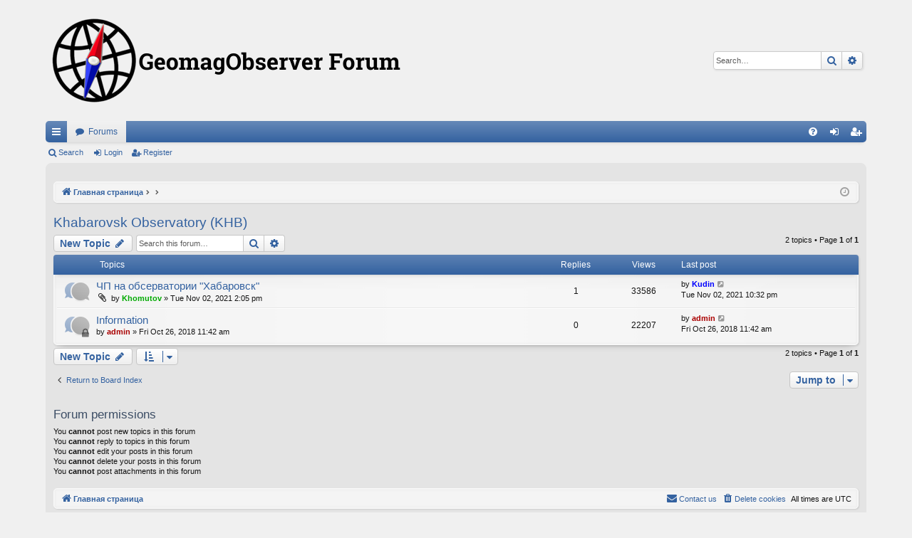

--- FILE ---
content_type: text/html; charset=UTF-8
request_url: http://forumgeomag.gcras.ru/viewforum.php?f=18&sid=76e5b181d2856010c9d76e2293798ac6
body_size: 5150
content:
<!DOCTYPE html>
<html dir="ltr" lang="en-gb">
<link rel="shortcut icon" href="http://www.iconj.com/ico/j/8/j8ou0rfbt4.ico" />
<head>
<meta charset="utf-8" />
<meta http-equiv="X-UA-Compatible" content="IE=edge" />
<meta name="viewport" content="width=device-width, initial-scale=1" />

<title>Khabarovsk Observatory (KHB) - GeomagObserver</title>




	<link rel="alternate" type="application/atom+xml" title="Feed - GeomagObserver" href="/app.php/feed?sid=d763336d4203c9c690a9b2ca45f7df94">			<link rel="alternate" type="application/atom+xml" title="Feed - New Topics" href="/app.php/feed/topics?sid=d763336d4203c9c690a9b2ca45f7df94">		<link rel="alternate" type="application/atom+xml" title="Feed - Forum - Khabarovsk Observatory (KHB)" href="/app.php/feed/forum/18?sid=d763336d4203c9c690a9b2ca45f7df94">		
	<link rel="canonical" href="http://forumgeomag.gcras.ru/viewforum.php?f=18">


<link href="./assets/css/font-awesome.min.css?assets_version=6" rel="stylesheet">
<link href="./styles/elegance/theme/stylesheet.css?assets_version=6" rel="stylesheet">




<!--[if lte IE 9]>
	<link href="./styles/elegance/theme/tweaks.css?assets_version=6" rel="stylesheet">
<![endif]-->





</head>
<body id="phpbb" class="nojs notouch section-viewforum ltr " data-online-text="Online">


	<a id="top" class="top-anchor" accesskey="t"></a>
	<div id="page-header" class="page-width">
		<div class="headerbar" role="banner">
					<div class="inner">

			<div id="site-description" class="site-description">
				<a id="logo" class="logo" href="./index.php?sid=d763336d4203c9c690a9b2ca45f7df94" title="Главная страница"><img src="./styles/elegance/theme/images/logo.png" data-src-hd="./styles/elegance/theme/images/logo_hd.png" alt="GeomagObserver"/></a>
				<p class="sitename">GeomagObserver</p>
				<p></p>
				<p class="skiplink"><a href="#start_here">Skip to content</a></p>
			</div>

															<div id="search-box" class="search-box search-header" role="search">
				<form action="./search.php?sid=d763336d4203c9c690a9b2ca45f7df94" method="get" id="search">
				<fieldset>
					<input name="keywords" id="keywords" type="search" maxlength="128" title="Search for keywords" class="inputbox search tiny" size="20" value="" placeholder="Search…" />
					<button class="button button-search" type="submit" title="Search">
						<i class="icon fa-search fa-fw" aria-hidden="true"></i><span class="sr-only">Search</span>
					</button>
					<a href="./search.php?sid=d763336d4203c9c690a9b2ca45f7df94" class="button button-search-end" title="Advanced search">
						<i class="icon fa-cog fa-fw" aria-hidden="true"></i><span class="sr-only">Advanced search</span>
					</a>
					<input type="hidden" name="sid" value="d763336d4203c9c690a9b2ca45f7df94" />

				</fieldset>
				</form>
			</div>
									
			</div>
					</div>


				


<div class="navbar tabbed not-static" role="navigation">
	<div class="inner page-width">
		<div class="nav-tabs" data-current-page="viewforum">
			<ul class="leftside">
				<li id="quick-links" class="quick-links tab responsive-menu dropdown-container">
					<a href="#" class="nav-link dropdown-trigger">Quick links</a>
					<div class="dropdown">
						<div class="pointer"><div class="pointer-inner"></div></div>
						<ul class="dropdown-contents" role="menu">
								
			<li class="separator"></li>
													<li>
								<a href="./search.php?search_id=unanswered&amp;sid=d763336d4203c9c690a9b2ca45f7df94" role="menuitem">
									<i class="icon fa-file-o fa-fw icon-gray" aria-hidden="true"></i><span>Unanswered topics</span>
								</a>
							</li>
							<li>
								<a href="./search.php?search_id=active_topics&amp;sid=d763336d4203c9c690a9b2ca45f7df94" role="menuitem">
									<i class="icon fa-file-o fa-fw icon-blue" aria-hidden="true"></i><span>Active topics</span>
								</a>
							</li>
							<li class="separator"></li>
							<li>
								<a href="./search.php?sid=d763336d4203c9c690a9b2ca45f7df94" role="menuitem">
									<i class="icon fa-search fa-fw" aria-hidden="true"></i><span>Search</span>
								</a>
							</li>	
	
													</ul>
					</div>
				</li>
												<li class="tab forums selected" data-responsive-class="small-icon icon-forums">
					<a class="nav-link" href="./index.php?sid=d763336d4203c9c690a9b2ca45f7df94">Forums</a>
				</li>
											</ul>
			<ul class="rightside" role="menu">
								<li class="tab faq" data-select-match="faq" data-responsive-class="small-icon icon-faq">
					<a class="nav-link" href="/app.php/help/faq?sid=d763336d4203c9c690a9b2ca45f7df94" rel="help" title="Frequently Asked Questions" role="menuitem">
						<i class="icon fa-question-circle fa-fw" aria-hidden="true"></i><span>FAQ</span>
					</a>
				</li>
																									<li class="tab login"  data-skip-responsive="true" data-select-match="login"><a class="nav-link" href="./ucp.php?mode=login&amp;redirect=viewforum.php%3Ff%3D18&amp;sid=d763336d4203c9c690a9b2ca45f7df94" title="Login" accesskey="x" role="menuitem">Login</a></li>
											<li class="tab register" data-skip-responsive="true" data-select-match="register"><a class="nav-link" href="./ucp.php?mode=register&amp;sid=d763336d4203c9c690a9b2ca45f7df94" role="menuitem">Register</a></li>
																	</ul>
		</div>
	</div>
</div>

<div class="navbar secondary">
	<ul role="menubar">
											<li class="small-icon icon-search"><a href="./search.php?sid=d763336d4203c9c690a9b2ca45f7df94">Search</a></li>
														<li class="small-icon icon-login"><a href="./ucp.php?mode=login&amp;redirect=viewforum.php%3Ff%3D18&amp;sid=d763336d4203c9c690a9b2ca45f7df94" title="Login">Login</a></li>
									<li class="small-icon icon-register"><a href="./ucp.php?mode=register&amp;sid=d763336d4203c9c690a9b2ca45f7df94">Register</a></li>
									
			</ul>
</div>

	</div>

<div id="wrap" class="page-width">

	
	<a id="start_here" class="anchor"></a>
	<div id="page-body" class="page-body" role="main">
		<div class="navbar">
	<ul id="nav-breadcrumbs" class="nav-breadcrumbs linklist navlinks" role="menubar">
						<li class="breadcrumbs">
									<span class="crumb" itemtype="http://data-vocabulary.org/Breadcrumb" itemscope=""><a href="./index.php?sid=d763336d4203c9c690a9b2ca45f7df94" accesskey="h" data-navbar-reference="index" itemprop="url"><i class="icon fa-home fa-fw"></i><span itemprop="title">Главная страница</span></a></span>
											<span class="crumb"  itemtype="http://data-vocabulary.org/Breadcrumb" itemscope="" data-forum-id="6"><a href="" itemprop="url"><span itemprop="title"></span></a></span>
															<span class="crumb"  itemtype="http://data-vocabulary.org/Breadcrumb" itemscope="" data-forum-id="18"><a href="" itemprop="url"><span itemprop="title"></span></a></span>
												</li>
		
					<li class="rightside responsive-search">
				<a href="./search.php?sid=d763336d4203c9c690a9b2ca45f7df94" title="View the advanced search options" role="menuitem">
					<i class="icon fa-search fa-fw" aria-hidden="true"></i><span class="sr-only">Search</span>
				</a>
			</li>
				<li class="rightside dropdown-container icon-only">
			<a href="#" class="dropdown-trigger time" title="It is currently Mon Jan 26, 2026 5:24 am"><i class="fa fa-clock-o"></i></a>
			<div class="dropdown">
				<div class="pointer"><div class="pointer-inner"></div></div>
				<ul class="dropdown-contents">
					<li>It is currently Mon Jan 26, 2026 5:24 am</li>
					<li>All times are <span title="UTC">UTC</span></li>
				</ul>
			</div>
		</li>
	</ul>
</div>

		
		<h2 class="forum-title"><a href="./viewforum.php?f=18&amp;sid=d763336d4203c9c690a9b2ca45f7df94">Khabarovsk Observatory (KHB)</a></h2>



	<div class="action-bar bar-top">

				
		<a href="./posting.php?mode=post&amp;f=18&amp;sid=d763336d4203c9c690a9b2ca45f7df94" class="button" title="Post a new topic">
							<span>New Topic</span> <i class="icon fa-pencil fa-fw" aria-hidden="true"></i>
					</a>
			
	
			<div class="search-box" role="search">
			<form method="get" id="forum-search" action="./search.php?sid=d763336d4203c9c690a9b2ca45f7df94">
			<fieldset>
				<input class="inputbox search tiny" type="search" name="keywords" id="search_keywords" size="20" placeholder="Search this forum…" />
				<button class="button button-search" type="submit" title="Search">
					<i class="icon fa-search fa-fw" aria-hidden="true"></i><span class="sr-only">Search</span>
				</button>
				<a href="./search.php?sid=d763336d4203c9c690a9b2ca45f7df94" class="button button-search-end" title="Advanced search">
					<i class="icon fa-cog fa-fw" aria-hidden="true"></i><span class="sr-only">Advanced search</span>
				</a>
				<input type="hidden" name="fid[0]" value="18" />
<input type="hidden" name="sid" value="d763336d4203c9c690a9b2ca45f7df94" />

			</fieldset>
			</form>
		</div>
	
	<div class="pagination">
				2 topics
					&bull; Page <strong>1</strong> of <strong>1</strong>
			</div>

	</div>




	
			<div class="forumbg">
		<div class="inner">
		<ul class="topiclist">
			<li class="header">
				<dl class="row-item">
					<dt><div class="list-inner">Topics</div></dt>
					<dd class="posts">Replies</dd>
					<dd class="views">Views</dd>
					<dd class="lastpost"><span>Last post</span></dd>
				</dl>
			</li>
		</ul>
		<ul class="topiclist topics">
	
				<li class="row bg1">
						<dl class="row-item topic_read">
				<dt title="No unread posts">
										<div class="list-inner">
																		<a href="./viewtopic.php?t=83&amp;sid=d763336d4203c9c690a9b2ca45f7df94" class="topictitle">ЧП на обсерватории &quot;Хабаровск&quot;</a>																								<br />
												
												<div class="responsive-show" style="display: none;">
							Last post by <a href="./memberlist.php?mode=viewprofile&amp;u=63&amp;sid=d763336d4203c9c690a9b2ca45f7df94" style="color: #0000FF;" class="username-coloured">Kudin</a> &laquo; <a href="./viewtopic.php?p=103&amp;sid=d763336d4203c9c690a9b2ca45f7df94#p103" title="Go to last post">Tue Nov 02, 2021 10:32 pm</a>
													</div>
														<span class="responsive-show left-box" style="display: none;">Replies: <strong>1</strong></span>
													
						<div class="topic-poster responsive-hide left-box">
														<i class="icon fa-paperclip fa-fw" aria-hidden="true"></i>							by <a href="./memberlist.php?mode=viewprofile&amp;u=58&amp;sid=d763336d4203c9c690a9b2ca45f7df94" style="color: #00AA00;" class="username-coloured">Khomutov</a> &raquo; Tue Nov 02, 2021 2:05 pm
													</div>
						
											</div>
				</dt>
				<dd class="posts">1 <dfn>Replies</dfn></dd>
				<dd class="views">33586 <dfn>Views</dfn></dd>
				<dd class="lastpost">
					<span><dfn>Last post </dfn>by <a href="./memberlist.php?mode=viewprofile&amp;u=63&amp;sid=d763336d4203c9c690a9b2ca45f7df94" style="color: #0000FF;" class="username-coloured">Kudin</a>
													<a href="./viewtopic.php?p=103&amp;sid=d763336d4203c9c690a9b2ca45f7df94#p103" title="Go to last post">
								<i class="icon fa-external-link-square fa-fw icon-lightgray icon-md" aria-hidden="true"></i><span class="sr-only"></span>
							</a>
												<br />Tue Nov 02, 2021 10:32 pm
					</span>
				</dd>
			</dl>
					</li>
		
	

	
	
				<li class="row bg2">
						<dl class="row-item topic_read_locked">
				<dt title="This topic is locked, you cannot edit posts or make further replies.">
										<div class="list-inner">
																		<a href="./viewtopic.php?t=18&amp;sid=d763336d4203c9c690a9b2ca45f7df94" class="topictitle">Information</a>																								<br />
												
												<div class="responsive-show" style="display: none;">
							Last post by <a href="./memberlist.php?mode=viewprofile&amp;u=2&amp;sid=d763336d4203c9c690a9b2ca45f7df94" style="color: #AA0000;" class="username-coloured">admin</a> &laquo; <a href="./viewtopic.php?p=20&amp;sid=d763336d4203c9c690a9b2ca45f7df94#p20" title="Go to last post">Fri Oct 26, 2018 11:42 am</a>
													</div>
													
						<div class="topic-poster responsive-hide left-box">
																					by <a href="./memberlist.php?mode=viewprofile&amp;u=2&amp;sid=d763336d4203c9c690a9b2ca45f7df94" style="color: #AA0000;" class="username-coloured">admin</a> &raquo; Fri Oct 26, 2018 11:42 am
													</div>
						
											</div>
				</dt>
				<dd class="posts">0 <dfn>Replies</dfn></dd>
				<dd class="views">22207 <dfn>Views</dfn></dd>
				<dd class="lastpost">
					<span><dfn>Last post </dfn>by <a href="./memberlist.php?mode=viewprofile&amp;u=2&amp;sid=d763336d4203c9c690a9b2ca45f7df94" style="color: #AA0000;" class="username-coloured">admin</a>
													<a href="./viewtopic.php?p=20&amp;sid=d763336d4203c9c690a9b2ca45f7df94#p20" title="Go to last post">
								<i class="icon fa-external-link-square fa-fw icon-lightgray icon-md" aria-hidden="true"></i><span class="sr-only"></span>
							</a>
												<br />Fri Oct 26, 2018 11:42 am
					</span>
				</dd>
			</dl>
					</li>
		
				</ul>
		</div>
	</div>
	

	<div class="action-bar bar-bottom">
								<a href="./posting.php?mode=post&amp;f=18&amp;sid=d763336d4203c9c690a9b2ca45f7df94" class="button" title="Post a new topic">
							<span>New Topic</span> <i class="icon fa-pencil fa-fw" aria-hidden="true"></i>
						</a>

					
					<form method="post" action="./viewforum.php?f=18&amp;sid=d763336d4203c9c690a9b2ca45f7df94">
			<div class="dropdown-container dropdown-container-left dropdown-button-control sort-tools">
	<span title="Display and sorting options" class="button button-secondary dropdown-trigger dropdown-select">
		<i class="icon fa-sort-amount-asc fa-fw" aria-hidden="true"></i>
		<span class="caret"><i class="icon fa-sort-down fa-fw" aria-hidden="true"></i></span>
	</span>
	<div class="dropdown hidden">
		<div class="pointer"><div class="pointer-inner"></div></div>
		<div class="dropdown-contents">
			<fieldset class="display-options">
							<label>Display: <select name="st" id="st"><option value="0" selected="selected">All Topics</option><option value="1">1 day</option><option value="7">7 days</option><option value="14">2 weeks</option><option value="30">1 month</option><option value="90">3 months</option><option value="180">6 months</option><option value="365">1 year</option></select></label>
								<label>Sort by: <select name="sk" id="sk"><option value="a">Author</option><option value="t" selected="selected">Post time</option><option value="r">Replies</option><option value="s">Subject</option><option value="v">Views</option></select></label>
				<label>Direction: <select name="sd" id="sd"><option value="a">Ascending</option><option value="d" selected="selected">Descending</option></select></label>
								<hr class="dashed" />
				<input type="submit" class="button2" name="sort" value="Go" />
						</fieldset>
		</div>
	</div>
</div>
			</form>
		
		<div class="pagination">
						2 topics
							 &bull; Page <strong>1</strong> of <strong>1</strong>
					</div>
	</div>


<div class="action-bar actions-jump">
		<p class="jumpbox-return">
		<a href="./index.php?sid=d763336d4203c9c690a9b2ca45f7df94" class="left-box arrow-left" accesskey="r">
			<i class="icon fa-angle-left fa-fw icon-black" aria-hidden="true"></i><span>Return to Board Index</span>
		</a>
	</p>
	
		<div class="jumpbox dropdown-container dropdown-container-right dropdown-up dropdown-left dropdown-button-control" id="jumpbox">
			<span title="Jump to" class="button button-secondary dropdown-trigger dropdown-select">
				<span>Jump to</span>
				<span class="caret"><i class="icon fa-sort-down fa-fw" aria-hidden="true"></i></span>
			</span>
		<div class="dropdown">
			<div class="pointer"><div class="pointer-inner"></div></div>
			<ul class="dropdown-contents">
																				<li><a href="./viewforum.php?f=6&amp;sid=d763336d4203c9c690a9b2ca45f7df94" class="jumpbox-forum-link"> <span> Станции и обсерватории</span></a></li>																<li><a href="./viewforum.php?f=11&amp;sid=d763336d4203c9c690a9b2ca45f7df94" class="jumpbox-sub-link"><span class="spacer"></span> <span>&#8627; &nbsp; Akademik Vernadsky Observatory (AIA)</span></a></li>																<li><a href="./viewforum.php?f=12&amp;sid=d763336d4203c9c690a9b2ca45f7df94" class="jumpbox-sub-link"><span class="spacer"></span> <span>&#8627; &nbsp; Arti Observatory (ARS)</span></a></li>																<li><a href="./viewforum.php?f=13&amp;sid=d763336d4203c9c690a9b2ca45f7df94" class="jumpbox-sub-link"><span class="spacer"></span> <span>&#8627; &nbsp; Bor Observatory (POD)</span></a></li>																<li><a href="./viewforum.php?f=14&amp;sid=d763336d4203c9c690a9b2ca45f7df94" class="jumpbox-sub-link"><span class="spacer"></span> <span>&#8627; &nbsp; Borok Observatory (BOX)</span></a></li>																<li><a href="./viewforum.php?f=15&amp;sid=d763336d4203c9c690a9b2ca45f7df94" class="jumpbox-sub-link"><span class="spacer"></span> <span>&#8627; &nbsp; Cape Schmidt Observatory (CPS)</span></a></li>																<li><a href="./viewforum.php?f=16&amp;sid=d763336d4203c9c690a9b2ca45f7df94" class="jumpbox-sub-link"><span class="spacer"></span> <span>&#8627; &nbsp; Irkutsk Observatory (IRT)</span></a></li>																<li><a href="./viewforum.php?f=17&amp;sid=d763336d4203c9c690a9b2ca45f7df94" class="jumpbox-sub-link"><span class="spacer"></span> <span>&#8627; &nbsp; Kazan Observatory (KZN)</span></a></li>																<li><a href="./viewforum.php?f=18&amp;sid=d763336d4203c9c690a9b2ca45f7df94" class="jumpbox-sub-link"><span class="spacer"></span> <span>&#8627; &nbsp; Khabarovsk Observatory (KHB)</span></a></li>																<li><a href="./viewforum.php?f=19&amp;sid=d763336d4203c9c690a9b2ca45f7df94" class="jumpbox-sub-link"><span class="spacer"></span> <span>&#8627; &nbsp; Kiev Observatory (KIV)</span></a></li>																<li><a href="./viewforum.php?f=20&amp;sid=d763336d4203c9c690a9b2ca45f7df94" class="jumpbox-sub-link"><span class="spacer"></span> <span>&#8627; &nbsp; Klimovskaya Observatory (KLI)</span></a></li>																<li><a href="./viewforum.php?f=21&amp;sid=d763336d4203c9c690a9b2ca45f7df94" class="jumpbox-sub-link"><span class="spacer"></span> <span>&#8627; &nbsp; Lviv Observatory (LVV)</span></a></li>																<li><a href="./viewforum.php?f=22&amp;sid=d763336d4203c9c690a9b2ca45f7df94" class="jumpbox-sub-link"><span class="spacer"></span> <span>&#8627; &nbsp; Magadan Observatory (MGD)</span></a></li>																<li><a href="./viewforum.php?f=23&amp;sid=d763336d4203c9c690a9b2ca45f7df94" class="jumpbox-sub-link"><span class="spacer"></span> <span>&#8627; &nbsp; Moskva Observatory (MOS)</span></a></li>																<li><a href="./viewforum.php?f=24&amp;sid=d763336d4203c9c690a9b2ca45f7df94" class="jumpbox-sub-link"><span class="spacer"></span> <span>&#8627; &nbsp; Novosibirsk Observatory (NVS)</span></a></li>																<li><a href="./viewforum.php?f=25&amp;sid=d763336d4203c9c690a9b2ca45f7df94" class="jumpbox-sub-link"><span class="spacer"></span> <span>&#8627; &nbsp; Odessa Observatory (ODE)</span></a></li>																<li><a href="./viewforum.php?f=26&amp;sid=d763336d4203c9c690a9b2ca45f7df94" class="jumpbox-sub-link"><span class="spacer"></span> <span>&#8627; &nbsp; Paratunka Observatory (PET)</span></a></li>																<li><a href="./viewforum.php?f=27&amp;sid=d763336d4203c9c690a9b2ca45f7df94" class="jumpbox-sub-link"><span class="spacer"></span> <span>&#8627; &nbsp; Saint Petersburg Observatory (SPG)</span></a></li>																<li><a href="./viewforum.php?f=28&amp;sid=d763336d4203c9c690a9b2ca45f7df94" class="jumpbox-sub-link"><span class="spacer"></span> <span>&#8627; &nbsp; White Sea Biological Station Observatory (BBS)</span></a></li>																<li><a href="./viewforum.php?f=29&amp;sid=d763336d4203c9c690a9b2ca45f7df94" class="jumpbox-sub-link"><span class="spacer"></span> <span>&#8627; &nbsp; Yakutsk Observatory (YAK)</span></a></li>																<li><a href="./viewforum.php?f=34&amp;sid=d763336d4203c9c690a9b2ca45f7df94" class="jumpbox-sub-link"><span class="spacer"></span> <span>&#8627; &nbsp; Minsk Observatory (MNK)</span></a></li>																<li><a href="./viewforum.php?f=7&amp;sid=d763336d4203c9c690a9b2ca45f7df94" class="jumpbox-forum-link"> <span> Сайт</span></a></li>																<li><a href="./viewforum.php?f=30&amp;sid=d763336d4203c9c690a9b2ca45f7df94" class="jumpbox-sub-link"><span class="spacer"></span> <span>&#8627; &nbsp; Data services</span></a></li>																<li><a href="./viewforum.php?f=31&amp;sid=d763336d4203c9c690a9b2ca45f7df94" class="jumpbox-sub-link"><span class="spacer"></span> <span>&#8627; &nbsp; Data products</span></a></li>																<li><a href="./viewforum.php?f=8&amp;sid=d763336d4203c9c690a9b2ca45f7df94" class="jumpbox-forum-link"> <span> Аппаратура</span></a></li>																<li><a href="./viewforum.php?f=9&amp;sid=d763336d4203c9c690a9b2ca45f7df94" class="jumpbox-forum-link"> <span> Обработка данных</span></a></li>																<li><a href="./viewforum.php?f=32&amp;sid=d763336d4203c9c690a9b2ca45f7df94" class="jumpbox-forum-link"> <span> Общее</span></a></li>																<li><a href="./viewforum.php?f=33&amp;sid=d763336d4203c9c690a9b2ca45f7df94" class="jumpbox-sub-link"><span class="spacer"></span> <span>&#8627; &nbsp; Новости</span></a></li>																<li><a href="./viewforum.php?f=10&amp;sid=d763336d4203c9c690a9b2ca45f7df94" class="jumpbox-forum-link"> <span> English community</span></a></li>											</ul>
		</div>
	</div>

	</div>


	<div class="stat-block permissions">
		<h3>Forum permissions</h3>
		<p>You <strong>cannot</strong> post new topics in this forum<br />You <strong>cannot</strong> reply to topics in this forum<br />You <strong>cannot</strong> edit your posts in this forum<br />You <strong>cannot</strong> delete your posts in this forum<br />You <strong>cannot</strong> post attachments in this forum<br /></p>
	</div>

			</div>


	<div class="navbar" role="navigation">
	<div class="inner">

	<ul id="nav-footer" class="nav-footer linklist" role="menubar">
		<li class="breadcrumbs">
									<span class="crumb"><a href="./index.php?sid=d763336d4203c9c690a9b2ca45f7df94" data-navbar-reference="index"><i class="icon fa-home fa-fw" aria-hidden="true"></i><span>Главная страница</span></a></span>					</li>
		
				<li class="rightside">All times are <span title="UTC">UTC</span></li>
							<li class="rightside">
				<a href="./ucp.php?mode=delete_cookies&amp;sid=d763336d4203c9c690a9b2ca45f7df94" data-ajax="true" data-refresh="true" role="menuitem">
					<i class="icon fa-trash fa-fw" aria-hidden="true"></i><span>Delete cookies</span>
				</a>
			</li>
																<li class="rightside" data-last-responsive="true">
				<a href="./memberlist.php?mode=contactadmin&amp;sid=d763336d4203c9c690a9b2ca45f7df94" role="menuitem">
					<i class="icon fa-envelope fa-fw" aria-hidden="true"></i><span>Contact us</span>
				</a>
			</li>
			</ul>

	</div>
</div>
</div>

<div id="page-footer" class="page-width" role="contentinfo">
	
	<div class="copyright">
				Powered by <a href="https://www.phpbb.com/">phpBB</a>&reg; Forum Software &copy; phpBB Limited
		<br />Style by <a href="http://www.artodia.com/">Arty</a> - Update phpBB 3.2 by MrGaby
									</div>

	<div id="darkenwrapper" class="darkenwrapper" data-ajax-error-title="AJAX error" data-ajax-error-text="Something went wrong when processing your request." data-ajax-error-text-abort="User aborted request." data-ajax-error-text-timeout="Your request timed out; please try again." data-ajax-error-text-parsererror="Something went wrong with the request and the server returned an invalid reply.">
		<div id="darken" class="darken">&nbsp;</div>
	</div>

	<div id="phpbb_alert" class="phpbb_alert" data-l-err="Error" data-l-timeout-processing-req="Request timed out.">
		<a href="#" class="alert_close">
		</a>
		<h3 class="alert_title">&nbsp;</h3><p class="alert_text"></p>
	</div>
	<div id="phpbb_confirm" class="phpbb_alert">
		<a href="#" class="alert_close">
		</a>
		<div class="alert_text"></div>
	</div>
</div>


<div>
	<a id="bottom" class="anchor" accesskey="z"></a>
	<img src="/app.php/cron/cron.task.text_reparser.poll_option?sid=d763336d4203c9c690a9b2ca45f7df94" width="1" height="1" alt="cron" /></div>

<script type="text/javascript" src="./assets/javascript/jquery-3.6.0.min.js?assets_version=6"></script>
<script type="text/javascript" src="./assets/javascript/core.js?assets_version=6"></script>



<script src="./styles/elegance/template/forum_fn.js?assets_version=6"></script>
<script src="./styles/elegance/template/ajax.js?assets_version=6"></script>



</body>
</html>
